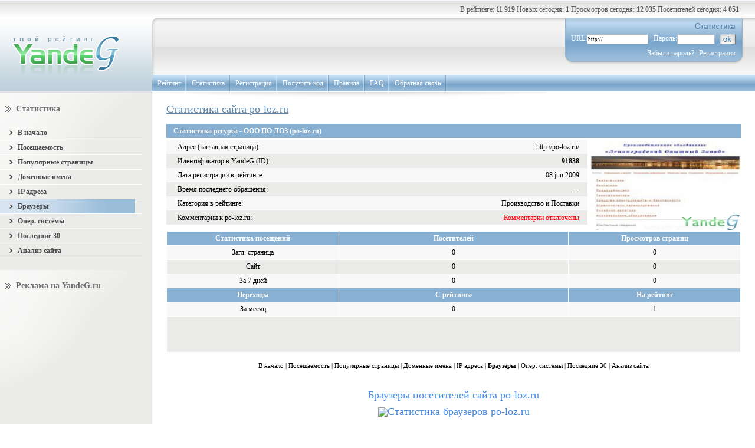

--- FILE ---
content_type: text/html; charset=utf-8
request_url: https://yandeg.ru/stat/po-loz.ru/browsers.html
body_size: 4525
content:
<!DOCTYPE html PUBLIC "-//W3C//DTD XHTML 1.0 Transitional//EN" "http://www.w3.org/TR/xhtml1/DTD/xhtml1-transitional.dtd">
<html xmlns="http://www.w3.org/1999/xhtml" xml:lang="ru">

<head>
	<meta http-equiv="Content-Type" content="text/html; charset=utf-8" />
	<title>Статистика сайта po-loz.ru "ООО ПО ЛОЗ" по браузерам, на рейтинге YandeG</title>
	<meta http-equiv="Cache-Control" content="no-cache" />
	<link rel="stylesheet" href="//yandeg.ru/style.css" type="text/css" />
		<script src="//yandeg.ru/inc/jquery.js" type="text/javascript"></script>
</head>

<body>

<div id="container">

	<!-- // ШАПКА -->
		<div id="header">
		<div id="logo"><a href="/" title="Главная страница"><img src="/img/logo.jpg" alt="Рейтинг сайтов YandeG" class="img" /></a></div>
		<div id="navigation">
			<div class="rating">
				<!-- ВЕРХНЯЯ СТРОЧКА -->
				<div class="cont">В рейтинге: <span title="Сайтов в рейтинге"><b>11 919</b></span> Новых сегодня: <b>1</b> Просмотров сегодня: <b>12 035</b> Посетителей сегодня: <b>4 051</b></div>
				<!-- /ВЕРХНЯЯ СТРОЧКА -->
			</div>
			<div class="enter">
				<div class="google">
					<div class="cont">
						
						<script type="text/javascript"><!--
						google_ad_client = "pub-3107147822814108";
						google_ad_slot = "8347934974";
						google_ad_width = 234;
						google_ad_height = 60;
						//-->
						</script>
						<script type="text/javascript" src="https://pagead2.googlesyndication.com/pagead/show_ads.js"></script>
											</div>
				</div>
				<!-- Registration Block -->
					<div id="registration">
					 <div class="bg_left">
						<div class="bg_right">
													<form action="/auth.php?act=login" method="post">
								<p><img src="/img/stat.gif" alt="Статистика" /></p>
								<div style="color:#fff;">URL:<input type="text" name="url" class="inp" value="http://" />Пароль:<input type="password" name="pass" class="inp1" /><input type="image" src="/img/ok.gif" class="button" /></div>
								<p><a href="/repas.php">Забыли пароль?</a> | <a href="/reg.php">Регистрация</a></p>
							</form>
												</div>
					 </div>
					</div>
				<!-- Registration Block End -->
			</div>
			<!-- МЕНЮ -->
			<div class="menu">
				<ul>
					<li><a href="/top/" title="Общие таблицы рейтинга сайтов">Рейтинг</a></li>
					<li><a href="/stat/" title="Общая статистика рейтинга">Статистика</a></li>
					<li><a href="/reg.php" title="Добавление сайта в рейтинг">Регистрация</a></li>
					<li><a href="/cod.php" title="Получение html кода счетчика для сайта">Получить код</a></li>
					<li><a href="/rules.php" title="Правила рейтинга сайтов">Правила</a></li>
					<li><a href="/faq.php" title="Часто задаваемые вопросы по рейтингу">FAQ</a></li>
					<li><a href="/cont.php" title="Связь с Администрацией проекта">Обратная связь</a></li>
				</ul>
			</div>
			<!-- /МЕНЮ -->
		</div>
	</div>	<!-- ШАПКА // -->

	<!-- // Content -->
	<div id="content">

		<table cellspacing="0" cellpadding="0">
		  <tr>

			<!-- //  Левый столбец -->
			<td id="left_nav">
			<!-- Статистика -->
				<div class="cont_block statistic_list">
					<h3>Статистика</h3>
					<ul>
						<li><a href="/stat/po-loz.ru/" title="Статистика сайта po-loz.ru"><b>В начало</b></a></li>
						<li><a href="/stat/po-loz.ru/poseshaemost.html" title="Посещаемость сайта po-loz.ru"><b>Посещаемость</b></a></li>
						<li><a href="/stat/po-loz.ru/pages.html" title="Популярные страницы сайта po-loz.ru"><b>Популярные страницы</b></a></li>
						<li><a href="/stat/po-loz.ru/domains.html" title="Доменные имена сайта po-loz.ru"><b>Доменные имена</b></a></li>
						<li><a href="/stat/po-loz.ru/ip.html" title="IP адреса посетителей сайта po-loz.ru"><b>IP адреса</b></a></li>
						<li><a href="/stat/po-loz.ru/browsers.html" title="Браузеры посетителей сайта po-loz.ru" class="active"><b>Браузеры</b></a></li>
						<li><a href="/stat/po-loz.ru/os.html" title="Операционные системы посетителей сайта po-loz.ru"><b>Опер. системы</b></a></li>
						<li><a href="/stat/po-loz.ru/users.html" title="Последние 30 посетителей сайта po-loz.ru"><b>Последние 30</b></a></li>
						<li><a href="/stat/po-loz.ru/seo.html" title="Анализ продвижения сайта po-loz.ru"><b>Анализ сайта</b></a></li>
					</ul>
				</div>
			<!-- /Статистика -->
				<!-- РЕКЛАМА -->
				<div class="cont_block">
					<h3>Реклама на YandeG.ru</h3>
					<!-- Grib Adapt -->
<ins class="adsbygoogle"
     style="display:block"
     data-ad-client="ca-pub-3107147822814108"
     data-ad-slot="3407817826"
     data-ad-format="auto"></ins>
<script type="text/javascript" async>
(adsbygoogle = window.adsbygoogle || []).push({});
</script>
					<br /><center>Здесь может быть ваша реклама</center>				</div>
				<div class="article"><span><img src="/img/accommodation.gif" alt="" /><a href="/rekl.php">Размещение рекламы</a></span></div>
				<!-- РЕКЛАМА -->
				<div class="cont_block"><img src="/img/spacer.gif" alt="" width="50" height="250" /></div>

			</td>
			<!-- Левый столбец //  -->
			<!-- ЦЕНТРАЛЬНЫЙ СТОЛБЕЦ -->
			<td id="content_nav" class="site_statistic_nav">
				<h1>Статистика сайта po-loz.ru</h1>
				<div id="resources_statistic_info"><strong>Статистика ресурса - ООО ПО ЛОЗ (po-loz.ru)</strong></div>
				<!-- Статистика посещений -->
				<div class="resources_statistic">
					<div class="image">
					<img src="/img/imgsites/po-loz-ru.jpg" alt="Cайт - ООО ПО ЛОЗ (po-loz.ru)" width="256" height="150" />					</div>
					<div class="cont">
						<table cellspacing="0" cellpadding="0" id="resources_statistic_table">
						  <tr>
							<td class="left">Адрес (заглавная страница):</td>
							<td class="right"><a href="/go/91838" title="http://po-loz.ru/" target="_blank">http://po-loz.ru/</a></td>
						  </tr>
						  <tr class="gray">
							<td class="left">Идентификатор в YandeG (ID):</td>
							<td class="right"><strong>91838</strong></td>
						  </tr>
						  <tr>
							<td class="left">Дата регистрации в рейтинге:</td>
							<td class="right">08 jun 2009</td>
						  </tr>
						  <tr class="gray">
							<td class="left">Время последнего обращения:</td>
							<td class="right">--</td>
						  </tr>
						  <tr>
							<td class="left">Категория в рейтинге:</td>
							<td class="right"><a href="/top/proizv.html" target="_blank">Производство и Поставки</a></td>
						  </tr>
						  <tr class="gray">
							<td class="left">Комментарии к po-loz.ru:</td>
							<td class="right"><span style="color: red;">Комментарии отключены</span></td>
						  </tr>
						</table>
					</div>
				</div>

				<table cellspacing="1" cellpadding="0" id="visiting_statistic">
				  <tr class="info">
					<td class="visit"><strong>Статистика посещений</strong></td>
					<td class="host"><strong>Посетителей</strong></td>
					<td class="hit"><strong>Просмотров страниц</strong></td>
				  </tr>
				  <tr>
					<td class="visit">Загл. страница</td>
					<td class="host">0</td>
					<td class="hit">0</td>
				  </tr>
				  <tr class="gray">
					<td class="visit">Сайт</td>
					<td class="host">0</td>
					<td class="hit">0</td>
				  </tr>
				  <tr>
					<td class="visit">За 7 дней</td>
					<td class="host">0</td>
					<td class="hit">0</td>
				  </tr>
				  <tr class="info">
					<td class="visit"><strong>Переходы</strong></td>
					<td class="host"><strong>С рейтинга</strong></td>
					<td class="hit"><strong>На рейтинг</strong></td>
				  </tr>
				  <tr>
					<td class="visit">За месяц</td>
					<td class="host">0</td>
					<td class="hit">1</td>
				  </tr>
				  <tr class="gray">
					<td colspan="3">
					<script type="text/javascript"><!--
					google_ad_client = "pub-3107147822814108";
					/* для таблиц рейтинга */
					google_ad_slot = "0869381851";
					google_ad_width = 468;
					google_ad_height = 60;
					//-->
					</script>
					<script type="text/javascript" src="https://pagead2.googlesyndication.com/pagead/show_ads.js">
					</script>
					</td>
				  </tr>
				</table>
				<!-- /Статистика посещений -->

<!-- Меню статистики -->
<div style="text-align: center;">
<em>
<a href="/stat/po-loz.ru/" title="Статистика сайта po-loz.ru">В начало</a> |
<a href="/stat/po-loz.ru/poseshaemost.html" title="Посещаемость сайта po-loz.ru">Посещаемость</a> |
<a href="/stat/po-loz.ru/pages.html" title="Популярные страницы сайта po-loz.ru">Популярные страницы</a> |
<a href="/stat/po-loz.ru/domains.html" title="Доменные имена сайта po-loz.ru">Доменные имена</a> |
<a href="/stat/po-loz.ru/ip.html" title="IP адреса посетителей сайта po-loz.ru">IP адреса</a> |
<strong>Браузеры</strong> |
<a href="/stat/po-loz.ru/os.html" title="Операционные системы посетителей сайта po-loz.ru">Опер. системы</a> |
<a href="/stat/po-loz.ru/users.html" title="Последние 30 посетителей сайта po-loz.ru">Последние 30</a> |
<a href="/stat/po-loz.ru/seo.html" title="Анализ продвижения сайта po-loz.ru">Анализ сайта</a></em>
</div>
<!-- /Меню статистики -->

<br /><br />
<div style="COLOR: #478CE2; font-size: 18px; text-align: center;">Браузеры посетителей сайта po-loz.ru
<br /><br />

<img src="/simg/graph_br.php?id=91838" width="350" height="340" border="0" alt="Статистика браузеров po-loz.ru" />

</div>
			</td>
			<!-- /ЦЕНТРАЛЬНЫЙ СТОЛБЕЦ -->

		  </tr>
		</table>

	</div>
	<!-- Content // -->

</div>

	<!-- // Подвал-->
	<div id="footer">
				<!-- Баннер -->
		<div class="banner">
	<!-- Grib Adapt -->
	<ins class="adsbygoogle"
	     style="display:block; height:300px;"
	     data-ad-client="ca-pub-3107147822814108"
	     data-ad-slot="3407817826"
	     data-ad-format="auto"></ins>
	<script>
	(adsbygoogle = window.adsbygoogle || []).push({});
	</script>
					</div>
		<!-- /Баннер -->
		<!-- Нижнее меню -->
		<div class="footer_menu">
			<div class="foot_menu">
			 <div class="bg_left">
			 	<div class="bg_right">
					<ul>
						<li><a href="/top/">Рейтинг</a></li>
						<li><a href="/cod.php">Получить код</a></li>
						<li><a href="/rules.php">Правила</a></li>
						<li><a href="/faq.php">FAQ</a></li>
						<li><a href="/freemail.php">Регистрация Email</a></li>
						<li><a href="/partners.php">Партнёры</a></li>
						<li><a href="/icq.php">Раздача ICQ</a></li>
						<li class="none"><a href="/about.php">О нас</a></li>
					</ul>				
				</div>
			 </div>
			</div>
		</div>
		<!-- /Нижнее меню -->		<div class="counter">
			<div class="left">
				<span>&copy; 2007-2026 YandeG.ru</span>
				Дизайн сделан в <a href="/go.php?url=http://foresite.ru/" class="dexter" target="_blank">"ForeSite"</a>
				<br /><!--Статистика-->

<!-- Top YandeG ID: 19 -->
<a href="https://yandeg.ru/" target="_blank" title="Рейтинг сайтов YandeG" onclick="img=new Image();img.src='//count.yandeg.ru/sitecnt.php?id=19';" style="text-decoration:none; font-size: 8px;">
<script type="text/javascript">
<!--
document.write('<img'+
' src="//count.yandeg.ru/cnt.php?id=19&img=13&h='+escape(document.URL)+
'&ref='+escape(document.referrer)+((typeof(screen)=='undefined')?'':
'&s='+screen.width+'*'+screen.height+
'*'+(screen.colorDepth?screen.colorDepth:screen.pixelDepth))+
'&rand='+Math.random()+
'" width="1" height="1" border="0"'+
' alt="Рейтинг Сайтов YandeG" />')
//--></script></a>
<!-- /Top YandeG -->

<!--LiveInternet counter--><script type="text/javascript"><!--
document.write("<img src='//counter.yadro.ru/hit?r"+
escape(document.referrer)+((typeof(screen)=="undefined")?"":
";s"+screen.width+"*"+screen.height+"*"+(screen.colorDepth?
screen.colorDepth:screen.pixelDepth))+";u"+escape(document.URL)+
";"+Math.random()+
"' width=1 height=1 alt=''>")//--></script><!--/LiveInternet-->

<!--begin of Rambler Top100 code -->
<img src="//counter.rambler.ru/top100.cnt?1123005" width="1" height="1" alt="" />
<!--end of Top100 code-->

<!-- Yandex.Metrika counter -->
<script type="text/javascript">
(function (d, w, c) {
    (w[c] = w[c] || []).push(function() {
        try {
            w.yaCounter657596 = new Ya.Metrika({id:657596,
                    webvisor:true,
                    clickmap:true,
                    trackLinks:true});
        } catch(e) { }
    });

    var n = d.getElementsByTagName("script")[0],
        s = d.createElement("script"),
        f = function () { n.parentNode.insertBefore(s, n); };
    s.type = "text/javascript";
    s.async = true;
    s.src = (d.location.protocol == "https:" ? "https:" : "http:") + "//mc.yandex.ru/metrika/watch.js";

    if (w.opera == "[object Opera]") {
        d.addEventListener("DOMContentLoaded", f, false);
    } else { f(); }
})(document, window, "yandex_metrika_callbacks");
</script>
<noscript><div><img src="//mc.yandex.ru/watch/657596" style="position:absolute; left:-9999px;" alt="" /></div></noscript>
<!-- /Yandex.Metrika counter -->

<script type="text/javascript">
var gaJsHost = (("https:" == document.location.protocol) ? "https://ssl." : "http://www.");
document.write(unescape("%3Cscript src='" + gaJsHost + "google-analytics.com/ga.js' type='text/javascript'%3E%3C/script%3E"));
</script>
<script type="text/javascript">
var pageTracker = _gat._getTracker("UA-3903987-2");
pageTracker._initData();
pageTracker._trackPageview();
</script>

<!--/Статистика-->			</div>
			<!-- Нижний рекламный блок-->
									<!-- /Нижний рекламный блок-->
		</div>
	</div>
	<!-- Подвал // -->
	<!-- // DomenX -->
	<div id="domenx"><a href="/partners.php" class="link"></a></div>
	<!-- DomenX // -->


<script defer src="https://static.cloudflareinsights.com/beacon.min.js/vcd15cbe7772f49c399c6a5babf22c1241717689176015" integrity="sha512-ZpsOmlRQV6y907TI0dKBHq9Md29nnaEIPlkf84rnaERnq6zvWvPUqr2ft8M1aS28oN72PdrCzSjY4U6VaAw1EQ==" data-cf-beacon='{"version":"2024.11.0","token":"e8ff6e48b5f14de384c00ef2a97a4d23","r":1,"server_timing":{"name":{"cfCacheStatus":true,"cfEdge":true,"cfExtPri":true,"cfL4":true,"cfOrigin":true,"cfSpeedBrain":true},"location_startswith":null}}' crossorigin="anonymous"></script>
</body>
</html>


--- FILE ---
content_type: text/html; charset=utf-8
request_url: https://www.google.com/recaptcha/api2/aframe
body_size: 263
content:
<!DOCTYPE HTML><html><head><meta http-equiv="content-type" content="text/html; charset=UTF-8"></head><body><script nonce="btRb0f0KdoG82MNf3NmJbg">/** Anti-fraud and anti-abuse applications only. See google.com/recaptcha */ try{var clients={'sodar':'https://pagead2.googlesyndication.com/pagead/sodar?'};window.addEventListener("message",function(a){try{if(a.source===window.parent){var b=JSON.parse(a.data);var c=clients[b['id']];if(c){var d=document.createElement('img');d.src=c+b['params']+'&rc='+(localStorage.getItem("rc::a")?sessionStorage.getItem("rc::b"):"");window.document.body.appendChild(d);sessionStorage.setItem("rc::e",parseInt(sessionStorage.getItem("rc::e")||0)+1);localStorage.setItem("rc::h",'1769188879182');}}}catch(b){}});window.parent.postMessage("_grecaptcha_ready", "*");}catch(b){}</script></body></html>